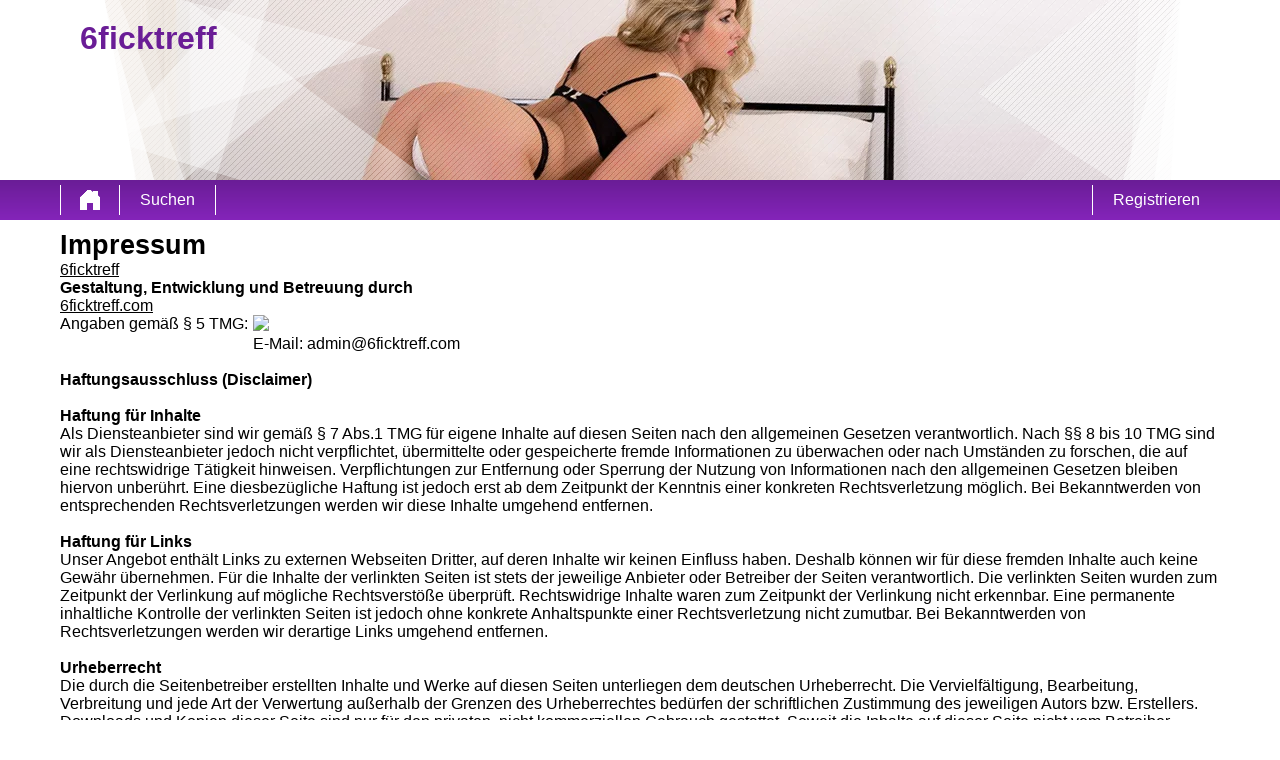

--- FILE ---
content_type: text/html; charset=UTF-8
request_url: https://6ficktreff.com/impressum/
body_size: 2690
content:
<!DOCTYPE html>
<html lang="de">
<head>
	<title>impressum  6ficktreff</title>
	<meta name='title' content="impressum  6ficktreff">
	<meta charset='UTF-8'>
	<meta name='language' content="de" />
	<meta name='viewport' content="width=device-width, initial-scale=1.0">
	<meta name='description' content="I mpressum  6ficktreff. Alle Kontaktdaten finden Sie auf dieser Seite.">
	<meta name='keywords' content=" ">
	<link rel='shortcut icon' href='https://6ficktreff.com/media/favicon-heart.ico' />
	<meta http-equiv='X-UA-Compatible' content="IE=Edge">
	<link rel='apple-touch-icon' href='https://6ficktreff.com/image/images/interface/favicon-heart.png'>
	<meta name="robots" content="index,follow" />
	<link rel='stylesheet' href='https://6ficktreff.com/styles/template-3/assets/style/style.css' type='text/css'>
	<script src="https://ajax.googleapis.com/ajax/libs/jquery/3.5.1/jquery.min.js" defer></script>
	<script>
		var _gaq = _gaq || [];_gaq.push(['_setAccount', '0000000000']);_gaq.push(['_trackPageview']);(function() {var ga = document.createElement('script'); ga.type = 'text/javascript'; ga.async = true;ga.src = ('https:' == document.location.protocol ? 'https://ssl' : 'http://www') + '.google-analytics.com/ga.js';var s = document.getElementsByTagName('script')[0]; s.parentNode.insertBefore(ga, s);})();
		var website_url = 'https://6ficktreff.com/';
		var message_signup = 'Your request is being processed, please check your spambox for the confirmation email';
	</script>
	<link rel='stylesheet' href='https://6ficktreff.com/styles/impressum/assets/style/impressum-1.css@headers/assets/style/header-1.css@footer/assets/style/footer.css' type='text/css'>
	<script src='https://6ficktreff.com/scripts/' async></script>
	
	
	<style>*{color:#6A1D96;}div.title-bar h1, div.title-bar h2, div.title-bar h3, div.title-bar h4, div.title-bar div, div.title-bar span{color:#FFFFFF}</style>
	
</head>
<body style='background-color:#FFFFFF'>
	<div id='wrapper'>
		
<div id='header' style='background-color:#FFFFFF'>
	<div class='center-container'>
		<div id='banner-container' class='center-container' onClick="window.location.href='https://6ficktreff.com/'" style="background-image:url('https://6ficktreff.com//banner/header-1/banner-h1-1.webp?id=743-header-image')">
			<span style='color:#6A1D96'> 6ficktreff</span>
		</div>
	</div>
</div>
<div id='menu-container' style="background-image: -webkit-linear-gradient(top,#6A1D96 0,#8424BA 100%);
    background-image: -o-linear-gradient(top,#6A1D96 0,#8424BA 100%);
    background-image: linear-gradient(to bottom,#6A1D96 0,#8424BA 100%);
    background-repeat: repeat-x;
    filter: progid:DXImageTransform.Microsoft.gradient(startColorstr='#ff2b0c0c', endColorstr='#ffb50000', GradientType=0);">
	<div class='center-container'>
		<div class='menu-item' id='home' style='border-left:1px solid #FFFFFF;border-right:1px solid #FFFFFF'><a style='width:100%;height:100%' href='https://6ficktreff.com/' title=' 6ficktreff'></a></div>
		<div class='menu-item ' id='search' style='border-right:1px solid #FFFFFF'><a style='color:#FFFFFF' href='https://6ficktreff.com/suche/' title='Suchen'>Suchen</a></div>
		
		<div class='menu-item ' id='signup' style='border-left:1px solid #FFFFFF'><a style='color:#FFFFFF' href='https://6ficktreff.com/registrieren/' title='Registrieren'>Registrieren</a></div>
	</div>
</div>

<style>body{background-color:#FFF !important}</style>
<meta name='robots' content='noindex'>
<meta name='googlebot' content='noindex'>

<div class='clear'></div>

<div class='center-container'>
	<div class='col-md-12' id='impressum-container'>
		
		<span style='font-weight:bold;font-size:20pt'>Impressum</span>
		
		<div class='clear'></div>
		
		<a href='https://6ficktreff.com/' title=' 6ficktreff'> 6ficktreff</a>
		
		<div class='clear'></div>
		
		<div class='col-md-12'>
			<strong>Gestaltung, Entwicklung und Betreuung durch</strong><br>
			<a href='https://6ficktreff.com/'>6ficktreff.com</a>
		</div>
		
		<div class='col-md-2'>Angaben gemäß § 5 TMG:</div>
		<div class='col-md-10'>
			<img src='https://6ficktreff.com/image/impressum/images/impressum-2.webp'><br>
			E-Mail: admin@6ficktreff.com
		</div>
		
		<div class='clear'></div>
		
		<div class='col-md-12'>
			<br>
			<strong>Haftungsausschluss (Disclaimer)</strong><br>
			<br>
			<strong>Haftung für Inhalte</strong><br>
			Als Diensteanbieter sind wir gemäß § 7 Abs.1 TMG für eigene Inhalte auf diesen Seiten nach den allgemeinen Gesetzen verantwortlich. Nach §§ 8 bis 10 TMG sind wir als Diensteanbieter jedoch nicht verpflichtet, übermittelte oder gespeicherte fremde Informationen zu überwachen oder nach Umständen zu forschen, die auf eine rechtswidrige Tätigkeit hinweisen. Verpflichtungen zur Entfernung oder Sperrung der Nutzung von Informationen nach den allgemeinen Gesetzen bleiben hiervon unberührt. Eine diesbezügliche Haftung ist jedoch erst ab dem Zeitpunkt der Kenntnis einer konkreten Rechtsverletzung möglich. Bei Bekanntwerden von entsprechenden Rechtsverletzungen werden wir diese Inhalte umgehend entfernen.
			<br><br>
			<strong>Haftung für Links</strong><br>
			Unser Angebot enthält Links zu externen Webseiten Dritter, auf deren Inhalte wir keinen Einfluss haben. Deshalb können wir für diese fremden Inhalte auch keine Gewähr übernehmen. Für die Inhalte der verlinkten Seiten ist stets der jeweilige Anbieter oder Betreiber der Seiten verantwortlich. Die verlinkten Seiten wurden zum Zeitpunkt der Verlinkung auf mögliche Rechtsverstöße überprüft. Rechtswidrige Inhalte waren zum Zeitpunkt der Verlinkung nicht erkennbar. Eine permanente inhaltliche Kontrolle der verlinkten Seiten ist jedoch ohne konkrete Anhaltspunkte einer Rechtsverletzung nicht zumutbar. Bei Bekanntwerden von Rechtsverletzungen werden wir derartige Links umgehend entfernen.
			<br><br>
			<strong>Urheberrecht</strong>
			<br>
			Die durch die Seitenbetreiber erstellten Inhalte und Werke auf diesen Seiten unterliegen dem deutschen Urheberrecht. Die Vervielfältigung, Bearbeitung, Verbreitung und jede Art der Verwertung außerhalb der Grenzen des Urheberrechtes bedürfen der schriftlichen Zustimmung des jeweiligen Autors bzw. Erstellers. Downloads und Kopien dieser Seite sind nur für den privaten, nicht kommerziellen Gebrauch gestattet. Soweit die Inhalte auf dieser Seite nicht vom Betreiber erstellt wurden, werden die Urheberrechte Dritter beachtet. Insbesondere werden Inhalte Dritter als solche gekennzeichnet. Sollten Sie trotzdem auf eine Urheberrechtsverletzung aufmerksam werden, bitten wir um einen entsprechenden Hinweis. Bei Bekanntwerden von Rechtsverletzungen werden wir derartige Inhalte umgehend entfernen.
		</div>
		
	</div>
</div>

<div class='clear'></div>

</div>
<!-- WRAPPER OPENS IN THE MAIN TEMPLATE HEADER -->

<div class='clear'></div>

<div class='center-container' id='total-footer-container'>

	<div class='col-md-12' id='main-footer-container'></div>
	<div class='col-md-12' id='main-footer-container-mobile'></div>

	<div class='clear'></div>

	<div class='col-md-12' id='footer-container'>
		 6ficktreff &copy; 2012 - 2026 
		| <a href='https://6ficktreff.com/sitemap.xml' title='Sitemap'>Sitemap</a>
		| <a href='https://6ficktreff.com/agb/' title='AGB'>AGB</a>
		| <a href='https://6ficktreff.com/datenschutz/' title='Datenschutzerklärung'>Datenschutzerklärung</a>
		| <a href='https://6ficktreff.com/kontakt/' title='Kontakt'>Kontakt</a>
		| <a href='https://6ficktreff.com/impressum/' title='impressum'>impressum</a>
	</div>
	
</div>

<style></style>

		<!-- WRAPPER CLOSES IN THE FOOTER -->
	</body>
</html>